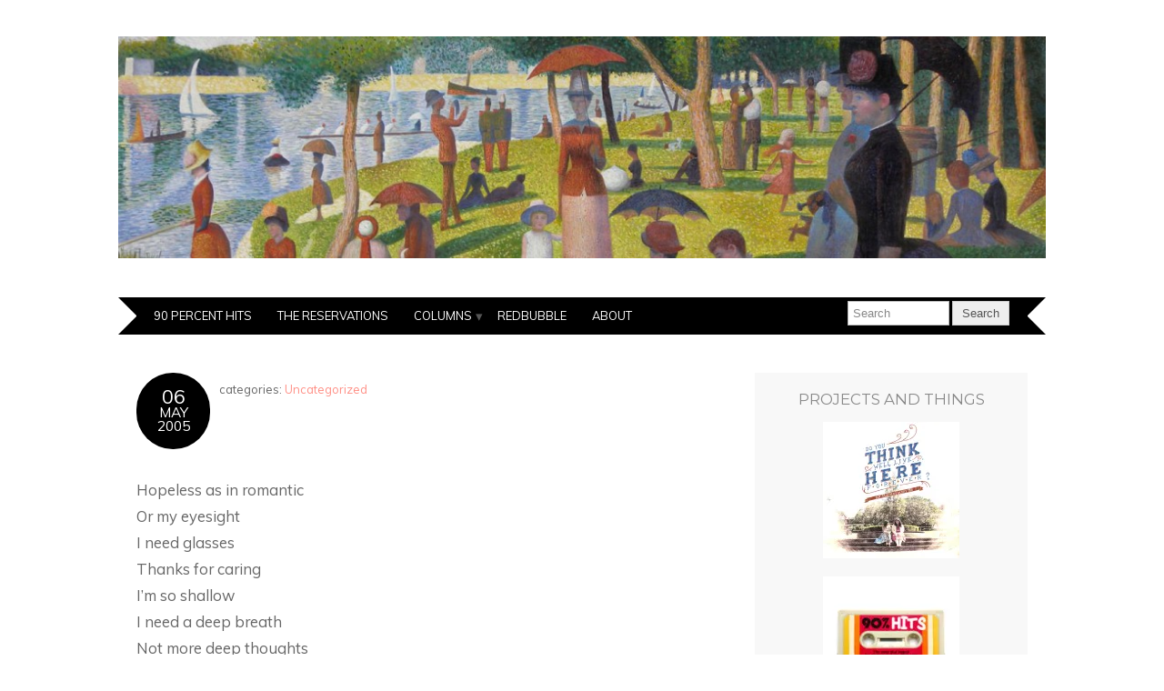

--- FILE ---
content_type: text/css
request_url: http://www.yauami.com/wp-content/themes/adelle/style.css?ver=6.9
body_size: 5290
content:
/*
Theme Name:		Adelle
Description:	Your brand is eager and ready to go. The Adelle Theme is ready for you! With a soft pink confetti header and minimalist two-columns, you can get started blogging in no time. Adelle is poised to host any female-oriented brand.
Version:		16.05.2
Author:			Bluchic
Author URI:		http://www.bluchic.com
Theme URI:		http://www.bluchic.com/freebies/adelle-theme/
License:		GPL
License URI:	http://www.gnu.org/licenses/gpl-2.0.html
Tags:			black, pink, white, light, two-columns, right-sidebar, custom-background, custom-header, custom-menu, editor-style, featured-images, microformats, sticky-post, threaded-comments, translation-ready
Text Domain:	adelle
*/

/************************************************************************
WARNING! DO NOT EDIT THIS FILE!
To make it easy to update your theme in the future, you should not edit this file. Instead use a child theme to do your customization. You have been warned! :)
************************************************************************/

/* 
html5doctor.com Reset Stylesheet
v1.6.1
Last Updated: 2010-09-17
Author: Richard Clark - http://richclarkdesign.com 
Twitter: @rich_clark
*/
html, body, div, span, object, iframe,
h1, h2, h3, h4, h5, h6, p, blockquote, pre,
abbr, address, cite, code,
del, dfn, em, img, ins, kbd, q, samp,
small, strong, sub, sup, var,
b, i,
dl, dt, dd, ol, ul, li,
fieldset, form, label, legend,
main, article, aside, canvas, details, figcaption, figure, 
footer, header, hgroup, menu, nav, section, summary,
time, mark, audio, video {margin: 0; padding: 0; border: 0; outline: 0; font-size: 100%; vertical-align: baseline; background: transparent;}
article,aside,details,figcaption,figure, footer,header,hgroup,menu,nav,section {display: block;}
nav ul {list-style: none;}
blockquote, q {quotes: none;}
blockquote:before, blockquote:after, q:before, q:after {content: ''; content: none;}
a {margin: 0; padding: 0; vertical-align: baseline; background: transparent;}
ins {background-color: #ff9; color: #000; text-decoration: none;}
mark {background-color: #ff9; color: #000; font-style: italic; font-weight: bold;}
del {text-decoration: line-through;}
abbr[title], dfn[title] {border-bottom: 1px dotted; cursor: help;}
table {border-collapse: collapse; border-spacing: 0; padding: 5px; font-size: 1.3em; width: 100%; border-top: 1px solid #ddd; border-right: 1px solid #ddd;}
tr, th, td, tbody, thead, tfoot {padding: 10px; vertical-align: top; border-left: 1px solid #ddd; border-bottom: 1px solid #ddd;}
th {background: #f0f0f0;}
dl {margin-bottom: 20px; line-height: 1.8em;}
dt {font-weight: bold;}
dd {font-style: italic; margin-bottom: 20px;}
input, select {vertical-align: middle;}
:focus {outline: 0;}
hr {background: none; border: none; margin: 10px 0; border-bottom: 1px solid #ccc; clear: both;}
code {font-size: 1.3em;}
code {display: inline-block; border: 1px solid #eee; font-size: 0.9em; padding: 0 3px;}
pre {overflow: auto; font-family: 'courier new', courier, monospace; font-size: 0.85em; padding: 10px;  border: 1px solid #ccc;}
main {display: block;}
html {-webkit-font-smoothing: antialiased;}
@-webkit-keyframes fontfix { from{ opacity: 1; } to { opacity: 1; } }
@-moz-keyframes fontfix { from{ opacity: 1; } to { opacity: 1; } }
@-o-keyframes fontfix { from{ opacity: 1; } to { opacity: 1; } }
@keyframes fontfix { from{ opacity: 1; } to { opacity: 1; } }
body {-webkit-animation-delay: 0.1s; -webkit-animation-name: fontfix; -webkit-animation-duration: 0.1s; -webkit-animation-iteration-count: 1; -webkit-animation-timing-function: linear;}

/* OVERALL */
body {font: normal 0.8em 'Muli', Lucida Sans Unicode, Lucida Grande, Verdana, Tahoma, Arial, Sans-serif; color: #666; background: #fff url('images/background.gif') repeat-x top center;}
body p {margin-bottom: 20px; line-height: 1.8em; word-wrap: break-word; -ms-word-wrap: break-word; font-size: 1.3em; }
.container:after,
.section:after,
.section-wide:after,
.article:after,
.aside:after {content: ''; clear: both; display: block; height: 0;}

/* hgroup */
h1,
h2,
h3,
h4,
h5,
h6 {line-height: 1.2em; margin-bottom: 15px; font-family: 'Montserrat', Sans-serif; font-weight: 400; word-wrap: break-word; -ms-word-wrap: break-word;}
h1 {font-size: 1.6em; color: #000;}
h2 {font-size: 1.4em; color: #000;}
h3 {font-size: 1.2em; color: #333;}
h4 {font-size: 1.2em; color: #333;}
h5 {font-size: 1em; color: #555;}
h6 {font-size: 1em; color: #555;}

/* LINK */
a {color: #ff8f85; text-decoration: none; -webkit-transition: all 0.3s ease-in-out; -moz-transition: all 0.3s ease-in-out; -ms-transition: all 0.3s ease-in-out; -o-transition: all 0.3s ease-in-out; transition: all 0.3s ease-in-out;}
a:hover {color: #000;}

/* .nav */
.nav .current-menu-item > a,
.nav .current-menu-ancestor > a,
.nav .current_page_item > a,
.nav .current_page_ancestor > a {text-decoration: underline;}

.nav ul ul a {display: block; padding: 10px; position: relative;}

.nav li {display: inline-block; float: left; position: relative; z-index: 100;}
.nav li:hover > ul {opacity: 1; -ms-filter: "progid:DXImageTransform.Microsoft.Alpha(Opacity=100)"; filter: alpha(opacity=100); zoom: 1; visibility: visible; height: auto;}
.nav ul ul {opacity: 0; -ms-filter: "progid:DXImageTransform.Microsoft.Alpha(Opacity=0)"; filter: alpha(opacity=0); -webkit-transition: opacity .3s ease-in-out; -moz-transition: opacity .3s ease-in-out; -o-transition: opacity .3s ease-in-out; transition: opacity .3s ease-in-out; zoom: 0; visibility: hidden; height: 0; position: absolute; width: 200px; background: #000; z-index: 200;}

.nav li.has-sub {position: relative;}
.nav ul li.has-sub > a:after {content: ' \25BE'; font-size: 1.2em; display: inline-block; position: absolute; top: 15px; right: 2px; color: #555;}
.nav ul ul li.has-sub > a:after {content: ' \25B8'; top: 14px; right: 2px;}

.nav ul ul li {display: block; float: none;}

.nav ul ul ul {position: absolute; left: 200px; top: 0;}

/* .article */
.sticky {}
.article {margin-bottom: 50px; padding-bottom: 20px; background: url('images/break.gif') repeat-x bottom center; overflow: hidden; clear: both;}
.article .post-thumb {padding: 2px; border: 1px solid #ddd;}
.article .post-header {margin-bottom: 30px; overflow: hidden;}
.article .post-date {float: left; margin-right: 10px; background: #000; color: #ddd; width: 45px; padding: 18px; line-height: 1em; font-size: 1.2em; text-align: center; text-transform: uppercase;}
.article .post-date span {color: #fff; font-size: 1.4em;}
.article .post-date a {color: #fff;}
.article .post-title {font: italic 400 1.8em 'Lora', Serif; margin: 10px 0 5px 0; line-height: 1.2em;}
.article .post-title a {color: #000;}
.article .post-comment {padding: 2px 0 2px 20px; background: url('images/comment_icon.gif') no-repeat 0 4px;}
.article .attachment-alignleft {float: left; margin: 0 10px 5px 0;}
.article .archives {overflow: hidden; clear: both; padding: 10px 0;}
.article .archives .archives-box {width: 45%; float: left; padding: 2px;}

/* .article misc */
.article blockquote {font: italic 400 1.4em 'Lora', Serif; display: block; clear: both; margin: 20px 0; padding: 20px 20px 20px 60px; background: #f8f8f8 url('images/blockquote.gif') no-repeat 20px 25px; font-style: italic; color: #888;}
.article blockquote p {padding: 0;}
.article ul {margin: 0 0 20px 45px; list-style: circle outside;}
.article ol {margin: 0 0 20px 45px; list-style: decimal outside;}
.article li {margin: 3px 0; line-height: 1.8em;}

/* .article misc */
.pagetitle {padding: 20px 0; font-size: 1em; color: #999; text-transform: uppercase; letter-spacing: .2em;}

.page-pagination {font-weight: bold; border-top: 1px solid #eee; border-bottom: 1px solid #eee; padding: 5px 0;}
.page-pagination span {margin: 2px 5px;}

.pagination {clear: both; font-size: 0.85em; padding: 10px 0; overflow: hidden; list-style: none;}
.pagination a:hover,
.pagination .current {padding: 5px 10px; margin-right: 5px; background: #ff8f85; color: #fff; -moz-border-radius: 4px; -webkit-border-radius: 4px; border-radius: 4px;}
.pagination a {padding: 5px 10px; margin-right: 5px; background: #eee; color: #666; -moz-border-radius: 4px; -webkit-border-radius: 4px; border-radius: 4px;}

.post-footer {clear: both; padding: 20px 0 10px 0; margin: 0; overflow: hidden;}
.post-footer ul {margin: 0; list-style: none;}
.post-footer ul li {margin: 5px 0;}

.footer-navi {clear: both; overflow: hidden; padding: 0 !important; margin-bottom: 20px; border-top: 1px solid #eee; border-bottom: 1px solid #eee;}
.footer-navi li.previous {float: left;}
.footer-navi li.next {float: right;}

/* .gallery */
.gallery {clear: both; overflow: hidden; margin: 15px 0;}
.gallery .gallery-item {display: inline-block; text-align: center; vertical-align: top; width: 100%;}
.gallery-columns-2 .gallery-item {max-width: 50%;}
.gallery-columns-3 .gallery-item {max-width: 33.33%;}
.gallery-columns-4 .gallery-item {max-width: 25%;}
.gallery-columns-5 .gallery-item {max-width: 20%;}
.gallery-columns-6 .gallery-item {max-width: 16.66%;}
.gallery-columns-7 .gallery-item {max-width: 14.28%;}
.gallery-columns-8 .gallery-item {max-width: 12.5%;}
.gallery-columns-9 .gallery-item {max-width: 11.11%;}
.gallery-caption {}
.gallery dl {margin: 0;}
.gallery a {padding: 5px; display: block;}
.gallery a img {max-width: 100%; height: auto; border: none !important;}
.gallery-caption {font-size: .9em;}

/* .sideform */
.search-form {clear: both; overflow: hidden; text-align: center;}
.search-text {width: 70%; margin: 2px auto; color: #888; border: 1px solid #bbb;}
.search-button {color: #fff;}

/* .side-widget */
.side-widget {padding: 20px 20px 30px 20px; margin-bottom: 20px; background: url('images/side_bg.gif') no-repeat bottom center; overflow: hidden; clear: both;}
.textwidget {overflow: hidden; clear: both;}
.side-widget h3 {font-size: 1.3em; font-weight: 400; text-transform: uppercase; text-align: center; margin-bottom: 15px; color: #888;}
.side-widget select {display: block; width: 90%; margin: 0 auto;}
.side-widget ol,
.side-widget ul {clear: both; list-style: none;}
.side-widget ol.children,
.side-widget ul.children {clear: both; list-style: none; margin-left: 20px;}
.side-widget ol li,
.side-widget ul li {margin: 5px 0; line-height: 1.8em;}

/* .footer */
p.footer-copy a:hover {color: #fff;}

/* .footer-instagram */
.footer-instagram {clear: both;}
.footer-instagram-widget {width: 100%;}
.footer-instagram-widget h4 {text-align: center;}
.footer-instagram-widget #ace-instafeed .insta-img {width: 10%; margin: 0;}

/* .comment-box */
.comment-box {clear: both; margin-top: 20px; padding: 0 10px; overflow: hidden;}
.comment-box h4 {font-size: 1.4em; margin: 10px 0;}
#commentform label {display: inline-block; width: 80px; margin: 0; vertical-align: top;}
#respond {padding: 10px; background: #fff;}
p.comment-inputs {margin-bottom: 0;}
.required-input {color: #f00;}
.comment-input {width: 50%;}
.comment-textarea {width: 90% !important; height: 80px;}
.comment-input,
.comment-textarea {border: 1px solid #ccc; padding: 5px; color: #999; font: normal .85em Verdana, Tahoma, Arial, San-serif;}
.avatar {margin-right: 20px; float: left; border: 1px solid #999;}
.comment-meta {clear: both; overflow: hidden;}
.comment-meta h6 {font-size: 1em; margin-bottom: 3px;}
.comment-meta small {font-style: italic; color: #999; font-size: .85em;}
ol.commentlist {margin: 0;}
ol.commentlist li {border-bottom: 1px solid #ddd; margin-bottom: 20px; list-style: none;}
ol.commentlist li p {padding: 5px 0; margin: 0 0 10px 55px; line-height: 1.8em;}
ol.commentlist li ul {padding: 0;}
ol.commentlist li ul.children li {border: none; border-left: 1px solid #ddd; padding: 0 0 0 30px; margin: 0; list-style: none;}
ol.commentlist li ul.children li.alt {}
ol.commentlist li ul.children li.byuser {}
ol.commentlist li ul.children li.comment {}
ol.commentlist li ul.children li.bypostauthor {}
ol.commentlist li ul.children li.comment-author-admin {}
ol.commentlist .parent {}
ol.commentlist .comment {overflow: hidden; padding: 10px 0;}
ol.commentlist .children {}
ol.commentlist .pingback {}
ol.commentlist .bypostauthor {}
ol.commentlist .comment-author {}
ol.commentlist .comment-author-admin {}
ol.commentlist .alt {}
ol.commentlist .odd {}
ol.commentlist .even {}
ol.commentlist .thread-alt {}
ol.commentlist .thread-odd {}
ol.commentlist .thread-even {}
ol.commentlist li ul.children .alt {}
ol.commentlist li ul.children .odd {}
ol.commentlist li ul.children .even {}
ol.commentlist .vcard {}
ol.commentlist .vcard cite.fn {}
ol.commentlist .vcard span.says {}
ol.commentlist .vcard img.photo {}
ol.commentlist .vcard img.avatar {}
ol.commentlist .vcard cite.fn a.url {}
a.comment-reply-link {float: right;}
.comment-pagination {clear: both; overflow: hidden; margin: 10px 0;}

/* #wp-calendar */
#wp-calendar {text-align: center; width: 100%; font-size: 0.9em;}
#wp-calendar caption {font-weight: bold; text-align: center; padding: 5px 0; border-top: 1px solid #eee; border-left: 1px solid #eee; border-right: 1px solid #eee;}
#wp-calendar th {font-style: normal; text-transform: capitalize; padding: 2px; border-right: 1px solid #eee;}
#wp-calendar td {font-style: normal; padding: 2px; border-right: 1px solid #eee;}
#wp-calendar tr {border-top: 1px solid #eee; border-left: 1px solid #eee;}
#wp-calendar tfoot td {border-bottom: 1px solid #eee;}

/* img */
img {max-width: 100%; height: auto;}
img.aligncenter {display: block; margin: 0 auto 10px auto;}
img.alignright {display: inline; margin: 0 0 10px 20px;}
img.alignleft {display: inline; margin: 0 20px 10px 0;}
.aligncenter,
.centered {display: block; margin: auto;}
.alignleft {float: left; margin-right: 10px;}
.alignright {float: right; margin-left: 10px;}

/* .wp-caption */
.aligncenter,
div.aligncenter {display: block; margin-left: auto; margin-right: auto;}
.wp-caption {background: #efefef; margin: 15px; padding: 1%; text-align: center; max-width: 96%;}
.wp-caption img {border: 0;}
.wp-caption .wp-caption-text {font-size: 0.85em; line-height: 1.2em; padding: 3px 0; margin: 0;}

/* .screen-reader-text */
.screen-reader-text {}
.screen-reader-text:focus {}

/* Input and label */
select,
textarea,
input {border: 1px solid #ccc; color: #888; padding: 5px; font-family: Arial, Verdana, Sans-serif;}
input[type=submit] {border: 1px solid #ccc; color: #555; cursor: pointer; background: #eee; padding: 5px 10px; -webkit-transition: all 0.3s ease-in-out; -moz-transition: all 0.3s ease-in-out; -ms-transition: all 0.3s ease-in-out; -o-transition: all 0.3s ease-in-out; transition: all 0.3s ease-in-out;}
input[type=submit]:hover {border: 1px solid #aaa; background: #aaa; color: #fff;}
label {display: inline-block; margin-right: 20px;}

/* Misc */
.hidden {display: none;}
.focused {border: 1px solid #888;}
.highlight {background: #efefef; padding: 0 2px;}
.button {padding: 1px 5px;}
.fade {filter: alpha(opacity=50); opacity: 0.5;}
.clearfix {clear: both; height: 10px;}
.shadow {-webkit-box-shadow: 0 0 5px 0 #aaa; box-shadow: 0 0 5px 0 #aaa;}
.transparency {background-color: rgba(255, 255, 255, 0.8);}
.radius-100 {-moz-border-radius: 100px; -webkit-border-radius: 100px; border-radius: 100px;}
.radius-10 {-moz-border-radius: 10px; -webkit-border-radius: 10px; border-radius: 10px;}
.radius-8 {-moz-border-radius: 8px; -webkit-border-radius: 8px; border-radius: 8px;}
.radius-4 {-moz-border-radius: 4px; -webkit-border-radius: 4px; border-radius: 4px;}

/********** 404 **********/
.not-found-title {text-align: center; font-size: 4em; padding: 30px 0;}
.not-found-text {text-align: center;}
@-webkit-keyframes shaking {0% { -webkit-transform: translate(2px, 1px) rotate(0deg); } 10% { -webkit-transform: translate(-1px, -2px) rotate(-1deg); } 20% { -webkit-transform: translate(-3px, 0px) rotate(1deg); } 30% { -webkit-transform: translate(0px, 2px) rotate(0deg); } 40% { -webkit-transform: translate(1px, -1px) rotate(1deg); } 50% { -webkit-transform: translate(-1px, 2px) rotate(-1deg); } 60% { -webkit-transform: translate(-3px, 1px) rotate(0deg); } 70% { -webkit-transform: translate(2px, 1px) rotate(-1deg); } 80% { -webkit-transform: translate(-1px, -1px) rotate(1deg); } 90% { -webkit-transform: translate(2px, 2px) rotate(0deg); } 100% { -webkit-transform: translate(1px, -2px) rotate(-1deg); } }
.shake:hover,
.shake:focus {-webkit-animation-name: shaking; -webkit-animation-duration: 0.8s; -webkit-transform-origin:50% 50%; -webkit-animation-iteration-count: infinite; -webkit-animation-timing-function: linear;}

/********** @media **********/
@media all and (max-width: 480px) {

  /* Overall */
  .container {margin: 10px auto; width: 90%; overflow: hidden;}
  .header {position: relative; width: 90%; margin: 0 auto; padding: 40px 0 0 0;}
  .section {clear: both; margin: 20px 0;}
  .aside {clear: both; margin: 30px 0; background: #f8f8f8;}
  .footer {clear: both; overflow: hidden; margin: 0 auto; width: 100%; color: #777;}

  /* .header form */
  .header-form {display: none;}

  /* .header */
  .header h1,
  .header h5 {font-size: 24px; text-transform: uppercase; margin: 10px 0 0 0; text-align: center;}
  .header-title {color: #000;}
  .header-desc {margin: 0; color: #777; text-align: center;}

  /* .nav */
  .mobile-nav {display: block; width: 100%; height: 30px; margin: 0 auto; background: #fff;}
  .tinynav {display: block; width: 100%; height: 30px; margin: 0 auto; background: #fff;}
  .nav {position: relative; width: 96%; background: #000; display: inline-block; padding: 2%; margin-top: 40px; clear: both; line-height: 1em; text-transform: uppercase;}
  .nav ul {display: none; list-style: none;}

  /* .post-info-meta */
  ul.post-info-meta {color: #888; padding: 0;}
  ul.post-info-meta li {list-style: none; float: none;}
  ul.post-info-meta li.post-info-comment {}

  /* .footer */
  p.footer-copy {background: #000; padding: 20px; clear: both; font-size: 0.9em; overflow: hidden; margin: 0 auto;}
  p.footer-copy .footer-credit {}

  /* .footer-instagram */
  .footer-instagram {clear: both;}
  .footer-instagram-widget {width: 100%;}
  .footer-instagram-widget h4 {text-align: center;}
  .footer-instagram-widget #ace-instafeed .insta-img {width: 20%; margin: 0;}

}

/********** @media **********/
@media all and (min-width: 481px) and (max-width: 1199px) {

  /* Overall */
  .container {margin: 10px auto; width: 90%; overflow: hidden;}
  .header {position: relative; width: 90%; margin: 0 auto; padding: 40px 0 0 0;}
  .section {float: left; width: 60%; margin: 20px 0;}
  .aside {float: right; width: 35%; margin: 30px 0; background: #f8f8f8;}
  .footer {clear: both; overflow: hidden; margin: 0 auto; width: 100%; color: #777;}

  /* .header form */
  .header-form {clear: both; overflow: hidden; position: absolute; top: 4px; right: 20px;}
  .header-text {width: 80px; border: 1px solid #bbb;}

  /* .header */
  .header h1,
  .header h5 {font-size: 40px; text-transform: uppercase; margin: 10px 0 0 0;}
  .header-title {color: #000;}
  .header-desc {margin: 0; color: #777;}

  /* .nav */
  .mobile-nav {display: none;}
  .tinynav {display: none;}
  .nav {position: relative; width: 98%; display: inline-block; background: #000; padding: 0 1%; margin-top: 40px; clear: both; line-height: 1em; text-transform: uppercase;}
  .nav ul {list-style: none; max-width: 70%; display: inline-block;}
  .nav a {display: block; padding: 14px 10px; color: #fff;}
  .nav a:hover {text-decoration: underline; color: #fff;}
  .nav ul ul a {display: block; padding: 14px 10px; position: relative;}

  /* .post-info-meta */
  ul.post-info-meta {color: #888; padding: 0;}
  ul.post-info-meta li {list-style: none; float: left;}
  ul.post-info-meta li.post-info-comment {float: right;}

  /* .footer */
  p.footer-copy {position: relative; background: #000; color: #aaa; padding: 10px 30px; clear: both; font-size: 0.9em; overflow: hidden; margin: 0 auto;}
  p.footer-copy .footer-credit {display: block; float: right; width: 55px; height: 11px; background: url('images/footer_credit.png') no-repeat 0 0; text-indent: -9999px; margin-top: 5px;}

}

/********** @media **********/
@media all and (min-width: 1200px) {

  /* Overall */
  .container {margin: 10px auto; width: 1020px; overflow: hidden;}
  .header {position: relative; width: 1020px; margin: 0 auto; padding: 40px 0 0 0;}
  .section {float: left; width: 640px; margin: 30px 0 30px 20px;}
  .aside {float: right; width: 300px; margin: 30px 20px 30px 0; background: #f8f8f8;}
  .footer {clear: both; overflow: hidden; margin: 0 auto; width: 1020px; color: #777;}

  /* .header form */
  .header-form {clear: both; overflow: hidden; position: absolute; top: 4px; right: 40px;}
  .header-text {width: 100px; border: 1px solid #bbb;}

  /* .header */
  .header h1,
  .header h5 {font-size: 48px; text-transform: uppercase; margin: 10px 0 0 0;}
  .header-title {color: #000;}
  .header-desc {margin: 0; color: #777;}

  /* .nav */
  .mobile-nav {display: none;}
  .tinynav {display: none;}
  .nav {position: relative; width: 970px; display: inline-block; background: #000; padding: 0 25px; margin-top: 40px; clear: both; line-height: 1em; text-transform: uppercase;}

  .nav:before,
  .nav:after {border: 1.6em solid #000; content: ""; display: block; position: absolute; bottom: 0; top: 0; z-index: 1;}
  .nav:before {border-left-color: #fff; border-right-width: 1.4em; left: 0;}
  .nav:after {border-left-width: 1.4em; border-right-color:#fff; right: 0;}

  .nav ul {list-style: none; max-width: 780px; display: inline-block;}
  .nav a {display: block; padding: 14px; color: #fff;}
  .nav a:hover {text-decoration: underline; color: #fff;}
  .nav ul ul a {display: block; padding: 14px; position: relative;}

  /* .post-info-meta */
  ul.post-info-meta {color: #888; padding: 0;}
  ul.post-info-meta li {list-style: none; float: left;}
  ul.post-info-meta li.post-info-comment {float: right;}

  /* .footer */
  p.footer-copy {position: relative; background: #000; color: #aaa; padding: 10px 40px; clear: both; font-size: 0.9em; overflow: hidden; margin: 0 auto;}
  p.footer-copy .footer-credit {display: block; float: right; width: 55px; height: 11px; background: url('images/footer_credit.png') no-repeat 0 0; text-indent: -9999px; margin-top: 5px;}
  p.footer-copy :before,
  p.footer-copy :after {border: 1.8em solid #000; content: ""; display: block; position: absolute; bottom: 0; top: 0; z-index: 1;}
  p.footer-copy :before {border-left-color: #fff; border-right-width: 1.4em; left: 0;}
  p.footer-copy :after {border-left-width: 1.4em; border-right-color:#fff; right: 0;}


}

.page-id-322019531 #aside {
    display: none;
}
.page-id-322019531 .section {
    width: 100%;
}
